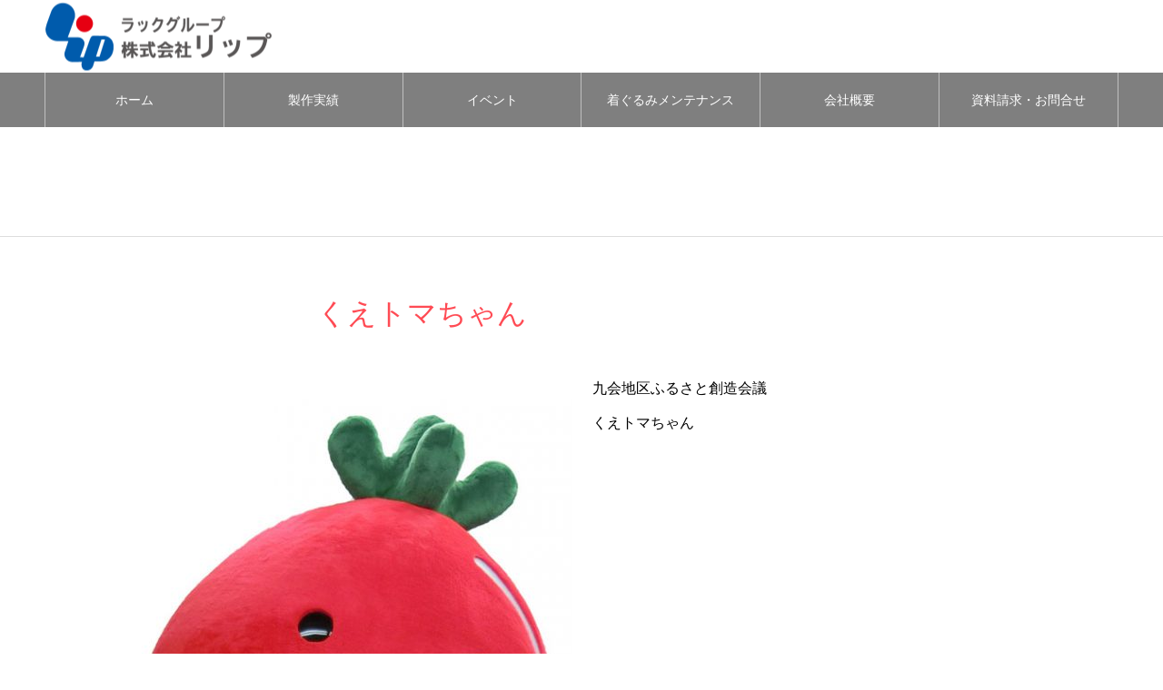

--- FILE ---
content_type: text/html; charset=UTF-8
request_url: https://lip-luck.co.jp/character/%E3%81%8F%E3%81%88%E3%83%88%E3%83%9E%E3%81%A1%E3%82%83%E3%82%93/
body_size: 55175
content:
<!DOCTYPE html>
<html class="pc" lang="ja">
<head>
<meta charset="UTF-8">
<!--[if IE]><meta http-equiv="X-UA-Compatible" content="IE=edge"><![endif]-->
<meta name="viewport" content="width=device-width">
<meta name="format-detection" content="telephone=no">
<meta name="description" content="着ぐるみ製作から着ぐるみイベント企画制作まで！着ぐるみキャラクターひとすじ40年の老舗です。">
<link rel="pingback" href="https://lip-luck.co.jp/lip-luck_new/xmlrpc.php">
	

<!-- FaceBook-->
<div id="fb-root"></div>
<script async defer crossorigin="anonymous" src="https://connect.facebook.net/ja_JP/sdk.js#xfbml=1&version=v12.0" nonce="GfEjPGFW"></script>

	
<link rel="shortcut icon" href="https://lip-luck.co.jp/lip-luck_new/wp-content/uploads/2019/12/lip_logo_02_300.png">
<title>くえトマちゃん | 株式会社リップ</title>
<meta name='robots' content='max-image-preview:large' />
<link rel='dns-prefetch' href='//www.google.com' />
<link rel='dns-prefetch' href='//www.googletagmanager.com' />
<link rel='dns-prefetch' href='//s.w.org' />
<link rel="alternate" type="application/rss+xml" title="株式会社リップ &raquo; フィード" href="https://lip-luck.co.jp/feed/" />
<link rel="alternate" type="application/rss+xml" title="株式会社リップ &raquo; コメントフィード" href="https://lip-luck.co.jp/comments/feed/" />
<link rel='stylesheet' id='style-css'  href='https://lip-luck.co.jp/lip-luck_new/wp-content/themes/noel_tcd072/style.css?ver=1.7.2' type='text/css' media='all' />
<link rel='stylesheet' id='wp-block-library-css'  href='https://lip-luck.co.jp/lip-luck_new/wp-includes/css/dist/block-library/style.min.css?ver=5.8.12' type='text/css' media='all' />
<link rel='stylesheet' id='liquid-block-speech-css'  href='https://lip-luck.co.jp/lip-luck_new/wp-content/plugins/liquid-speech-balloon/css/block.css?ver=5.8.12' type='text/css' media='all' />
<link rel='stylesheet' id='contact-form-7-css'  href='https://lip-luck.co.jp/lip-luck_new/wp-content/plugins/contact-form-7/includes/css/styles.css?ver=5.5.2' type='text/css' media='all' />
<script type='text/javascript' src='https://lip-luck.co.jp/lip-luck_new/wp-includes/js/jquery/jquery.min.js?ver=3.6.0' id='jquery-core-js'></script>
<script type='text/javascript' src='https://lip-luck.co.jp/lip-luck_new/wp-includes/js/jquery/jquery-migrate.min.js?ver=3.3.2' id='jquery-migrate-js'></script>

<!-- Site Kit によって追加された Google タグ（gtag.js）スニペット -->
<!-- Google アナリティクス スニペット (Site Kit が追加) -->
<script type='text/javascript' src='https://www.googletagmanager.com/gtag/js?id=GT-5R4Z5X4C' id='google_gtagjs-js' async></script>
<script type='text/javascript' id='google_gtagjs-js-after'>
window.dataLayer = window.dataLayer || [];function gtag(){dataLayer.push(arguments);}
gtag("set","linker",{"domains":["lip-luck.co.jp"]});
gtag("js", new Date());
gtag("set", "developer_id.dZTNiMT", true);
gtag("config", "GT-5R4Z5X4C");
 window._googlesitekit = window._googlesitekit || {}; window._googlesitekit.throttledEvents = []; window._googlesitekit.gtagEvent = (name, data) => { var key = JSON.stringify( { name, data } ); if ( !! window._googlesitekit.throttledEvents[ key ] ) { return; } window._googlesitekit.throttledEvents[ key ] = true; setTimeout( () => { delete window._googlesitekit.throttledEvents[ key ]; }, 5 ); gtag( "event", name, { ...data, event_source: "site-kit" } ); }; 
</script>
<link rel="https://api.w.org/" href="https://lip-luck.co.jp/wp-json/" /><link rel="canonical" href="https://lip-luck.co.jp/character/%e3%81%8f%e3%81%88%e3%83%88%e3%83%9e%e3%81%a1%e3%82%83%e3%82%93/" />
<link rel='shortlink' href='https://lip-luck.co.jp/?p=2953' />
<link rel="alternate" type="application/json+oembed" href="https://lip-luck.co.jp/wp-json/oembed/1.0/embed?url=https%3A%2F%2Flip-luck.co.jp%2Fcharacter%2F%25e3%2581%258f%25e3%2581%2588%25e3%2583%2588%25e3%2583%259e%25e3%2581%25a1%25e3%2582%2583%25e3%2582%2593%2F" />
<link rel="alternate" type="text/xml+oembed" href="https://lip-luck.co.jp/wp-json/oembed/1.0/embed?url=https%3A%2F%2Flip-luck.co.jp%2Fcharacter%2F%25e3%2581%258f%25e3%2581%2588%25e3%2583%2588%25e3%2583%259e%25e3%2581%25a1%25e3%2582%2583%25e3%2582%2593%2F&#038;format=xml" />
<meta name="generator" content="Site Kit by Google 1.171.0" /><style type="text/css">.liquid-speech-balloon-01 .liquid-speech-balloon-avatar { background-image: url("https://lip-luck.co.jp/lip-luck_new/wp-content/uploads/2020/04/manma512.jpg"); } .liquid-speech-balloon-02 .liquid-speech-balloon-avatar { background-image: url("https://lip-luck.co.jp/lip-luck_new/wp-content/uploads/2019/11/830_500.jpg"); } .liquid-speech-balloon-03 .liquid-speech-balloon-avatar { background-image: url("https://lip-luck.co.jp/lip-luck_new/wp-content/uploads/2019/11/stuff04.jpg"); } .liquid-speech-balloon-04 .liquid-speech-balloon-avatar { background-image: url("https://lip-luck.co.jp/lip-luck_new/wp-content/uploads/2019/11/stuff1.jpg"); } .liquid-speech-balloon-05 .liquid-speech-balloon-avatar { background-image: url("https://lip-luck.co.jp/lip-luck_new/wp-content/uploads/2020/09/test.png"); } .liquid-speech-balloon-06 .liquid-speech-balloon-avatar { background-image: url("https://lip-luck.co.jp/lip-luck_new/wp-content/uploads/2020/12/consultant.jpg"); } .liquid-speech-balloon-07 .liquid-speech-balloon-avatar { background-image: url("https://lip-luck.co.jp/lip-luck_new/wp-content/uploads/2019/11/stuff2.jpg"); } .liquid-speech-balloon-08 .liquid-speech-balloon-avatar { background-image: url("https://lip-luck.co.jp/lip-luck_new/wp-content/uploads/2020/12/consultant04.jpg"); } .liquid-speech-balloon-09 .liquid-speech-balloon-avatar { background-image: url("https://lip-luck.co.jp/lip-luck_new/wp-content/uploads/2020/12/consultant05.jpg"); } .liquid-speech-balloon-01 .liquid-speech-balloon-avatar::after { content: "まんま"; } .liquid-speech-balloon-02 .liquid-speech-balloon-avatar::after { content: "チャウニー"; } .liquid-speech-balloon-03 .liquid-speech-balloon-avatar::after { content: "ゆきなさん"; } .liquid-speech-balloon-04 .liquid-speech-balloon-avatar::after { content: "歩さん"; } </style>
<script type="text/javascript">
	window._se_plugin_version = '8.1.9';
</script>

<link rel="stylesheet" href="https://lip-luck.co.jp/lip-luck_new/wp-content/themes/noel_tcd072/css/design-plus.css?ver=1.7.2">
<link rel="stylesheet" href="https://lip-luck.co.jp/lip-luck_new/wp-content/themes/noel_tcd072/css/sns-botton.css?ver=1.7.2">
<link rel="stylesheet" media="screen and (max-width:1250px)" href="https://lip-luck.co.jp/lip-luck_new/wp-content/themes/noel_tcd072/css/responsive.css?ver=1.7.2">
<link rel="stylesheet" media="screen and (max-width:1250px)" href="https://lip-luck.co.jp/lip-luck_new/wp-content/themes/noel_tcd072/css/footer-bar.css?ver=1.7.2">

<script src="https://lip-luck.co.jp/lip-luck_new/wp-content/themes/noel_tcd072/js/jquery.easing.1.4.js?ver=1.7.2"></script>
<script src="https://lip-luck.co.jp/lip-luck_new/wp-content/themes/noel_tcd072/js/jscript.js?ver=1.7.2"></script>
<script src="https://lip-luck.co.jp/lip-luck_new/wp-content/themes/noel_tcd072/js/comment.js?ver=1.7.2"></script>


<link rel="stylesheet" href="https://lip-luck.co.jp/lip-luck_new/wp-content/themes/noel_tcd072/js/perfect-scrollbar.css?ver=1.7.2">
<script src="https://lip-luck.co.jp/lip-luck_new/wp-content/themes/noel_tcd072/js/perfect-scrollbar.min.js?ver=1.7.2"></script>

<script src="https://lip-luck.co.jp/lip-luck_new/wp-content/themes/noel_tcd072/js/jquery.cookie.js?ver=1.7.2"></script>

<script src="https://lip-luck.co.jp/lip-luck_new/wp-content/themes/noel_tcd072/js/header_fix.js?ver=1.7.2"></script>

<style type="text/css">

body, input, textarea { font-family: "Hiragino Sans", "ヒラギノ角ゴ ProN", "Hiragino Kaku Gothic ProN", "游ゴシック", YuGothic, "メイリオ", Meiryo, sans-serif; }

.rich_font, .p-vertical { font-family: "Times New Roman" , "游明朝" , "Yu Mincho" , "游明朝体" , "YuMincho" , "ヒラギノ明朝 Pro W3" , "Hiragino Mincho Pro" , "HiraMinProN-W3" , "HGS明朝E" , "ＭＳ Ｐ明朝" , "MS PMincho" , serif; font-weight:500; }

.rich_font_type1 { font-family: Arial, "Hiragino Kaku Gothic ProN", "ヒラギノ角ゴ ProN W3", "メイリオ", Meiryo, sans-serif; }
.rich_font_type2 { font-family: "Hiragino Sans", "ヒラギノ角ゴ ProN", "Hiragino Kaku Gothic ProN", "游ゴシック", YuGothic, "メイリオ", Meiryo, sans-serif; font-weight:500; }
.rich_font_type3 { font-family: "Times New Roman" , "游明朝" , "Yu Mincho" , "游明朝体" , "YuMincho" , "ヒラギノ明朝 Pro W3" , "Hiragino Mincho Pro" , "HiraMinProN-W3" , "HGS明朝E" , "ＭＳ Ｐ明朝" , "MS PMincho" , serif; font-weight:500; }

.post_content, #next_prev_post { font-family: "Hiragino Sans", "ヒラギノ角ゴ ProN", "Hiragino Kaku Gothic ProN", "游ゴシック", YuGothic, "メイリオ", Meiryo, sans-serif; }

.home #header_top { background:rgba(255,255,255,1); }
#header_top { background:rgba(255,255,255,1); }
#header_logo a { color:#000000; }
.pc #global_menu { background:rgba(0,0,0,0.5); }
.pc #global_menu > ul { border-left:1px solid rgba(255,255,255,0.5); }
.pc #global_menu > ul > li { border-right:1px solid rgba(255,255,255,0.5); }
.pc #global_menu > ul > li > a, .pc #global_menu ul ul li.menu-item-has-children > a:before { color:#ffffff; }
.pc #global_menu > ul > li > a:after { background:#dd3333; }
.pc #global_menu ul ul a { color:#ffffff; background:#dd3333; }
.pc #global_menu ul ul a:hover { background:#dd3333; }
.pc .header_fix #global_menu { background:rgba(0,0,0,0.5); }
.pc .header_fix #global_menu > ul { border-left:1px solid rgba(255,255,255,0.5); }
.pc .header_fix #global_menu > ul > li { border-right:1px solid rgba(255,255,255,0.5); }
.mobile #mobile_menu { background:#1e73be; }
.mobile #global_menu a { color:#ffffff !important; background:#1e73be; border-bottom:1px solid #ffffff; }
.mobile #global_menu li li a { background:#2386dd; }
.mobile #global_menu a:hover, #mobile_menu .close_button:hover, #mobile_menu #global_menu .child_menu_button:hover { color:#dd3333 !important; background:#4f4f4f; }
.megamenu_clinic_list1 { border-color:#dddddd; background:#ffffff; }
.megamenu_clinic_list1 a { background:#ffffff; }
.megamenu_clinic_list1 ol, .megamenu_clinic_list1 li { border-color:#dddddd; }
.megamenu_clinic_list1 .title { color:#ff4b54; }
.megamenu_clinic_list2 { border-color:#dddddd; background:#ffffff; }
.megamenu_clinic_list2 a { background:#ffffff; }
.megamenu_clinic_list2_inner, .megamenu_clinic_list2 ol, .megamenu_clinic_list2 li { border-color:#dddddd; }
.megamenu_clinic_list2 .headline, .megamenu_clinic_list2 .title { color:#ff4b54; }
.megamenu_clinic_list2 .link_button a { color:#FFFFFF; background:#222222; }
.megamenu_clinic_list2 .link_button a:hover { color:#FFFFFF; background:#f45963; }
.megamenu_campaign_list { background:#f4f4f5; }
.megamenu_campaign_list .post_list_area, .megamenu_campaign_list .menu_area a:hover, .megamenu_campaign_list .menu_area li.active a { background:#ffffff; }
.megamenu_campaign_list .menu_area a { background:#ff474f; }
.megamenu_campaign_list .menu_area a:hover, .megamenu_campaign_list .menu_area li.active a { color:#ff474f; }
.pc .header_fix #header_top { background:rgba(255,255,255,1); }
.header_fix #header_logo a { color:#000000 !important; }
#footer_info_content1 .button a { color:#FFFFFF; background:#1e73be; }
#footer_info_content1 .button a:hover { color:#FFFFFF; background:#dd3333; }
#footer_info_content2 .button a { color:#FFFFFF; background:#1e73be; }
#footer_info_content2 .button a:hover { color:#FFFFFF; background:#dd3333; }
#footer_banner .title { color:#f95660; font-size:20px; }
#footer_menu_area, #footer_menu_area a, #footer_menu .footer_headline a:before { color:#ffffff; }
#footer_menu_area .footer_headline a { color:#dd3333; }
#footer_menu_area a:hover, #footer_menu .footer_headline a:hover:before { color:#000000; }
#footer_bottom, #footer_bottom a { color:#FFFFFF; }
@media screen and (max-width:950px) {
  #footer_banner .title { font-size:16px; }
}
body.single #main_col { font-size:16px; }
#page_header_catch .catch { font-size:42px; color:#FFFFFF; }
#page_header_catch .desc { font-size:16px; color:#FFFFFF; }
#page_header_catch .title { font-size:32px; color:#FFFFFF; }
#archive_campaign_category_list li a { background:#f7f7f8; border-color:#dddddd; }
#archive_campaign_category_list li a:hover, #archive_campaign_category_list li.active a { color:#ffffff; background:#ff4b54; border-color:#ff4b54; }
#campaign_list .title { font-size:16px; }
#category_campaign_headline { font-size:26px; color:#000000; background:#f7f7f8; border-color:#ff4b54; }
#campaign_list2 .title { font-size:20px; color:#ff4b54; }
#side_campaign_category_list .headline { font-size:22px; color:#ffffff; background:#ff4f58; }
#side_campaign_category_list.type1 a { background:#f7f7f8; }
#side_campaign_category_list.type1 li:nth-child(even) a { background:#f1f1f1; }
#side_campaign_category_list.type2 a { border-color:#dddddd; }
@media screen and (max-width:950px) {
  body.single #main_col { font-size:13px; }
  #page_header_catch .catch { font-size:22px; }
  #page_header_catch .desc { font-size:14px; }
  #page_header_catch .title { font-size:20px; }
  #campaign_list .title { font-size:14px; }
  #category_campaign_headline { font-size:18px; }
  #campaign_list2 .title { font-size:16px; }
  #side_campaign_category_list .headline { font-size:16px; }
}
#campaign_header_image .title { font-size:26px; }
.cf_catch .catch { font-size:32px; }.cf_data_list .headline { font-size:20px; }.cf_data_list li:before { border:1px solid #ff4b53; color:#ff4b53; }.cf_content_list .headline { font-size:20px; }.cf_price_list .headline { font-size:20px; }@media screen and (max-width:950px) {
  #campaign_header_image .title { font-size:16px; }
  .cf_catch .catch { font-size:21px; }  .cf_data_list .headline { font-size:16px; }  .cf_content_list .headline { font-size:16px; }  .cf_price_list .headline { font-size:16px; }}

.author_profile a.avatar img, .animate_image img, .animate_background .image {
  width:100%; height:auto;
  -webkit-transition: transform  0.75s ease;
  transition: transform  0.75s ease;
}
.author_profile a.avatar:hover img, .animate_image:hover img, .animate_background:hover .image, #index_staff_slider a:hover img {
  -webkit-transform: scale(1.1);
  transform: scale(1.1);
}




a { color:#000; }

#bread_crumb li.last span, #comment_headline, .tcd_category_list a:hover, .tcd_category_list .child_menu_button:hover, .side_headline, #faq_category li a:hover, #faq_category li.active a, #archive_service .bottom_area .sub_category li a:hover,
  #side_service_category_list a:hover, #side_service_category_list li.active > a, #side_faq_category_list a:hover, #side_faq_category_list li.active a, #side_staff_list a:hover, #side_staff_list li.active a, .cf_data_list li a:hover,
    #side_campaign_category_list a:hover, #side_campaign_category_list li.active a, #side_clinic_list a:hover, #side_clinic_list li.active a
{ color: #3f3f3f; }

#page_header .tab, #return_top a, #comment_tab li a:hover, #comment_tab li.active a, #comment_header #comment_closed p, #submit_comment:hover, #cancel_comment_reply a:hover, #p_readmore .button:hover,
  #wp-calendar td a:hover, #post_pagination p, #post_pagination a:hover, .page_navi span.current, .page_navi a:hover, .c-pw__btn:hover
{ background-color: #3f3f3f; }

#guest_info input:focus, #comment_textarea textarea:focus, .c-pw__box-input:focus
{ border-color: #3f3f3f; }

#comment_tab li.active a:after, #comment_header #comment_closed p:after
{ border-color:#3f3f3f transparent transparent transparent; }


#header_logo a:hover, #footer a:hover, .cardlink_title a:hover, #menu_button:hover:before, #header_logo a:hover, #related_post .item a:hover, .comment a:hover, .comment_form_wrapper a:hover, #next_prev_post a:hover,
  #bread_crumb a:hover, #bread_crumb li.home a:hover:after, .author_profile a:hover, .author_profile .author_link li a:hover:before, #post_meta_bottom a:hover, #next_prev_post a:hover:before,
    #recent_news a.link:hover, #recent_news .link:hover:after, #recent_news li a:hover .title, #searchform .submit_button:hover:before, .styled_post_list1 a:hover .title_area, .styled_post_list1 a:hover .date, .p-dropdown__title:hover:after, .p-dropdown__list li a:hover
{ color: #1e73be; }
.post_content a { color: #1e73be; }
.post_content a:hover { color:#888888; }
#return_top a:hover { background-color: #dd3333; }
.frost_bg:before { background:rgba(30,115,190,0); }
.blur_image img { filter:blur(0px); }
.campaign_cat_id14 { background:#000000; }
.campaign_cat_id14:hover { background:#444444; }
#site_wrap { display:none; }
#site_loader_overlay {
  background:#ffffff;
  opacity: 1;
  position: fixed;
  top: 0px;
  left: 0px;
  width: 100%;
  height: 100%;
  width: 100vw;
  height: 100vh;
  z-index: 99999;
}
#site_loader_animation {
  width: 44px;
  height: 44px;
  position: fixed;
  top: 0;
  left: 0;
	right: 0;
	bottom: 0;
	margin: auto;
}
#site_loader_animation:before {
  position: absolute;
  bottom: 0;
  left: 0;
  display: block;
  width: 12px;
  height: 12px;
  content: '';
  box-shadow: 20px 0 0 rgba(34,101,216, 1), 40px 0 0 rgba(34,101,216, 1), 0 -20px 0 rgba(34,101,216, 1), 20px -20px 0 rgba(34,101,216, 1), 40px -20px 0 rgba(34,101,216, 1), 0 -40px rgba(34,101,216, 1), 20px -40px rgba(34,101,216, 1), 40px -40px rgba(221,51,51, 0);
  animation: loading-square-loader 5.4s linear forwards infinite;
}
#site_loader_animation:after {
  position: absolute;
  bottom: 10px;
  left: 0;
  display: block;
  width: 12px;
  height: 12px;
  background-color: rgba(221,51,51, 1);
  opacity: 0;
  content: '';
  animation: loading-square-base 5.4s linear forwards infinite;
}
@-webkit-keyframes loading-square-base {
  0% { bottom: 10px; opacity: 0; }
  5%, 50% { bottom: 0; opacity: 1; }
  55%, 100% { bottom: -10px; opacity: 0; }
}
@keyframes loading-square-base {
  0% { bottom: 10px; opacity: 0; }
  5%, 50% { bottom: 0; opacity: 1; }
  55%, 100% { bottom: -10px; opacity: 0; }
}
@-webkit-keyframes loading-square-loader {
  0% { box-shadow: 20px -10px rgba(34,101,216, 0), 40px 0 rgba(34,101,216, 0), 0 -20px rgba(34,101,216, 0), 20px -20px rgba(34,101,216, 0), 40px -20px rgba(34,101,216, 0), 0 -40px rgba(34,101,216, 0), 20px -40px rgba(34,101,216, 0), 40px -40px rgba(242, 205, 123, 0); }
  5% { box-shadow: 20px -10px rgba(34,101,216, 0), 40px 0 rgba(34,101,216, 0), 0 -20px rgba(34,101,216, 0), 20px -20px rgba(34,101,216, 0), 40px -20px rgba(34,101,216, 0), 0 -40px rgba(34,101,216, 0), 20px -40px rgba(34,101,216, 0), 40px -40px rgba(242, 205, 123, 0); }
  10% { box-shadow: 20px 0 rgba(34,101,216, 1), 40px -10px rgba(34,101,216, 0), 0 -20px rgba(34,101,216, 0), 20px -20px rgba(34,101,216, 0), 40px -20px rgba(34,101,216, 0), 0 -40px rgba(34,101,216, 0), 20px -40px rgba(34,101,216, 0), 40px -40px rgba(242, 205, 123, 0); }
  15% { box-shadow: 20px 0 rgba(34,101,216, 1), 40px 0 rgba(34,101,216, 1), 0 -30px rgba(34,101,216, 0), 20px -20px rgba(34,101,216, 0), 40px -20px rgba(34,101,216, 0), 0 -40px rgba(34,101,216, 0), 20px -40px rgba(34,101,216, 0), 40px -40px rgba(242, 205, 123, 0); }
  20% { box-shadow: 20px 0 rgba(34,101,216, 1), 40px 0 rgba(34,101,216, 1), 0 -20px rgba(34,101,216, 1), 20px -30px rgba(34,101,216, 0), 40px -20px rgba(34,101,216, 0), 0 -40px rgba(34,101,216, 0), 20px -40px rgba(34,101,216, 0), 40px -40px rgba(242, 205, 123, 0); }
  25% { box-shadow: 20px 0 rgba(34,101,216, 1), 40px 0 rgba(34,101,216, 1), 0 -20px rgba(34,101,216, 1), 20px -20px rgba(34,101,216, 1), 40px -30px rgba(34,101,216, 0), 0 -40px rgba(34,101,216, 0), 20px -40px rgba(34,101,216, 0), 40px -40px rgba(242, 205, 123, 0); }
  30% { box-shadow: 20px 0 rgba(34,101,216, 1), 40px 0 rgba(34,101,216, 1), 0 -20px rgba(34,101,216, 1), 20px -20px rgba(34,101,216, 1), 40px -20px rgba(34,101,216, 1), 0 -50px rgba(34,101,216, 0), 20px -40px rgba(34,101,216, 0), 40px -40px rgba(242, 205, 123, 0); }
  35% { box-shadow: 20px 0 rgba(34,101,216, 1), 40px 0 rgba(34,101,216, 1), 0 -20px rgba(34,101,216, 1), 20px -20px rgba(34,101,216, 1), 40px -20px rgba(34,101,216, 1), 0 -40px rgba(34,101,216, 1), 20px -50px rgba(34,101,216, 0), 40px -40px rgba(242, 205, 123, 0); }
  40% { box-shadow: 20px 0 rgba(34,101,216, 1), 40px 0 rgba(34,101,216, 1), 0 -20px rgba(34,101,216, 1), 20px -20px rgba(34,101,216, 1), 40px -20px rgba(34,101,216, 1), 0 -40px rgba(34,101,216, 1), 20px -40px rgba(34,101,216, 1), 40px -50px rgba(242, 205, 123, 0); }
  45%, 55% { box-shadow: 20px 0 rgba(34,101,216, 1), 40px 0 rgba(34,101,216, 1), 0 -20px rgba(34,101,216, 1), 20px -20px rgba(34,101,216, 1), 40px -20px rgba(34,101,216, 1), 0 -40px rgba(34,101,216, 1), 20px -40px rgba(34,101,216, 1), 40px -40px rgba(221,51,51, 1); }
  60% { box-shadow: 20px 10px rgba(34,101,216, 0), 40px 0 rgba(34,101,216, 1), 0 -20px rgba(34,101,216, 1), 20px -20px rgba(34,101,216, 1), 40px -20px rgba(34,101,216, 1), 0 -40px rgba(34,101,216, 1), 20px -40px rgba(34,101,216, 1), 40px -40px rgba(221,51,51, 1); }
  65% { box-shadow: 20px 10px rgba(34,101,216, 0), 40px 10px rgba(34,101,216, 0), 0 -20px rgba(34,101,216, 1), 20px -20px rgba(34,101,216, 1), 40px -20px rgba(34,101,216, 1), 0 -40px rgba(34,101,216, 1), 20px -40px rgba(34,101,216, 1), 40px -40px rgba(221,51,51, 1); }
  70% { box-shadow: 20px 10px rgba(34,101,216, 0), 40px 10px rgba(34,101,216, 0), 0 -10px rgba(34,101,216, 0), 20px -20px rgba(34,101,216, 1), 40px -20px rgba(34,101,216, 1), 0 -40px rgba(34,101,216, 1), 20px -40px rgba(34,101,216, 1), 40px -40px rgba(221,51,51, 1); }
  75% { box-shadow: 20px 10px rgba(34,101,216, 0), 40px 10px rgba(34,101,216, 0), 0 -10px rgba(34,101,216, 0), 20px -10px rgba(34,101,216, 0), 40px -20px rgba(34,101,216, 1), 0 -40px rgba(34,101,216, 1), 20px -40px rgba(34,101,216, 1), 40px -40px rgba(221,51,51, 1); }
  80% { box-shadow: 20px 10px rgba(34,101,216, 0), 40px 10px rgba(34,101,216, 0), 0 -10px rgba(34,101,216, 0), 20px -10px rgba(34,101,216, 0), 40px -10px rgba(34,101,216, 0), 0 -40px rgba(34,101,216, 1), 20px -40px rgba(34,101,216, 1), 40px -40px rgba(221,51,51, 1); }
  85% { box-shadow: 20px 10px rgba(34,101,216, 0), 40px 10px rgba(34,101,216, 0), 0 -10px rgba(34,101,216, 0), 20px -10px rgba(34,101,216, 0), 40px -10px rgba(34,101,216, 0), 0 -30px rgba(34,101,216, 0), 20px -40px rgba(34,101,216, 1), 40px -40px rgba(221,51,51, 1); }
  90% { box-shadow: 20px 10px rgba(34,101,216, 0), 40px 10px rgba(34,101,216, 0), 0 -10px rgba(34,101,216, 0), 20px -10px rgba(34,101,216, 0), 40px -10px rgba(34,101,216, 0), 0 -30px rgba(34,101,216, 0), 20px -30px rgba(34,101,216, 0), 40px -40px rgba(221,51,51, 1); }
  95%, 100% { box-shadow: 20px 10px rgba(34,101,216, 0), 40px 10px rgba(34,101,216, 0), 0 -10px rgba(34,101,216, 0), 20px -10px rgba(34,101,216, 0), 40px -10px rgba(34,101,216, 0), 0 -30px rgba(34,101,216, 0), 20px -30px rgba(34,101,216, 0), 40px -30px rgba(221,51,51, 0); }
}
@keyframes loading-square-loader {
  0% { box-shadow: 20px -10px rgba(34,101,216, 0), 40px 0 rgba(34,101,216, 0), 0 -20px rgba(34,101,216, 0), 20px -20px rgba(34,101,216, 0), 40px -20px rgba(34,101,216, 0), 0 -40px rgba(34,101,216, 0), 20px -40px rgba(34,101,216, 0), 40px -40px rgba(242, 205, 123, 0); }
  5% { box-shadow: 20px -10px rgba(34,101,216, 0), 40px 0 rgba(34,101,216, 0), 0 -20px rgba(34,101,216, 0), 20px -20px rgba(34,101,216, 0), 40px -20px rgba(34,101,216, 0), 0 -40px rgba(34,101,216, 0), 20px -40px rgba(34,101,216, 0), 40px -40px rgba(242, 205, 123, 0); }
  10% { box-shadow: 20px 0 rgba(34,101,216, 1), 40px -10px rgba(34,101,216, 0), 0 -20px rgba(34,101,216, 0), 20px -20px rgba(34,101,216, 0), 40px -20px rgba(34,101,216, 0), 0 -40px rgba(34,101,216, 0), 20px -40px rgba(34,101,216, 0), 40px -40px rgba(242, 205, 123, 0); }
  15% { box-shadow: 20px 0 rgba(34,101,216, 1), 40px 0 rgba(34,101,216, 1), 0 -30px rgba(34,101,216, 0), 20px -20px rgba(34,101,216, 0), 40px -20px rgba(34,101,216, 0), 0 -40px rgba(34,101,216, 0), 20px -40px rgba(34,101,216, 0), 40px -40px rgba(242, 205, 123, 0); }
  20% { box-shadow: 20px 0 rgba(34,101,216, 1), 40px 0 rgba(34,101,216, 1), 0 -20px rgba(34,101,216, 1), 20px -30px rgba(34,101,216, 0), 40px -20px rgba(34,101,216, 0), 0 -40px rgba(34,101,216, 0), 20px -40px rgba(34,101,216, 0), 40px -40px rgba(242, 205, 123, 0); }
  25% { box-shadow: 20px 0 rgba(34,101,216, 1), 40px 0 rgba(34,101,216, 1), 0 -20px rgba(34,101,216, 1), 20px -20px rgba(34,101,216, 1), 40px -30px rgba(34,101,216, 0), 0 -40px rgba(34,101,216, 0), 20px -40px rgba(34,101,216, 0), 40px -40px rgba(242, 205, 123, 0); }
  30% { box-shadow: 20px 0 rgba(34,101,216, 1), 40px 0 rgba(34,101,216, 1), 0 -20px rgba(34,101,216, 1), 20px -20px rgba(34,101,216, 1), 40px -20px rgba(34,101,216, 1), 0 -50px rgba(34,101,216, 0), 20px -40px rgba(34,101,216, 0), 40px -40px rgba(242, 205, 123, 0); }
  35% { box-shadow: 20px 0 rgba(34,101,216, 1), 40px 0 rgba(34,101,216, 1), 0 -20px rgba(34,101,216, 1), 20px -20px rgba(34,101,216, 1), 40px -20px rgba(34,101,216, 1), 0 -40px rgba(34,101,216, 1), 20px -50px rgba(34,101,216, 0), 40px -40px rgba(242, 205, 123, 0); }
  40% { box-shadow: 20px 0 rgba(34,101,216, 1), 40px 0 rgba(34,101,216, 1), 0 -20px rgba(34,101,216, 1), 20px -20px rgba(34,101,216, 1), 40px -20px rgba(34,101,216, 1), 0 -40px rgba(34,101,216, 1), 20px -40px rgba(34,101,216, 1), 40px -50px rgba(242, 205, 123, 0); }
  45%, 55% { box-shadow: 20px 0 rgba(34,101,216, 1), 40px 0 rgba(34,101,216, 1), 0 -20px rgba(34,101,216, 1), 20px -20px rgba(34,101,216, 1), 40px -20px rgba(34,101,216, 1), 0 -40px rgba(34,101,216, 1), 20px -40px rgba(34,101,216, 1), 40px -40px rgba(221,51,51, 1); }
  60% { box-shadow: 20px 10px rgba(34,101,216, 0), 40px 0 rgba(34,101,216, 1), 0 -20px rgba(34,101,216, 1), 20px -20px rgba(34,101,216, 1), 40px -20px rgba(34,101,216, 1), 0 -40px rgba(34,101,216, 1), 20px -40px rgba(34,101,216, 1), 40px -40px rgba(221,51,51, 1); }
  65% { box-shadow: 20px 10px rgba(34,101,216, 0), 40px 10px rgba(34,101,216, 0), 0 -20px rgba(34,101,216, 1), 20px -20px rgba(34,101,216, 1), 40px -20px rgba(34,101,216, 1), 0 -40px rgba(34,101,216, 1), 20px -40px rgba(34,101,216, 1), 40px -40px rgba(221,51,51, 1); }
  70% { box-shadow: 20px 10px rgba(34,101,216, 0), 40px 10px rgba(34,101,216, 0), 0 -10px rgba(34,101,216, 0), 20px -20px rgba(34,101,216, 1), 40px -20px rgba(34,101,216, 1), 0 -40px rgba(34,101,216, 1), 20px -40px rgba(34,101,216, 1), 40px -40px rgba(221,51,51, 1); }
  75% { box-shadow: 20px 10px rgba(34,101,216, 0), 40px 10px rgba(34,101,216, 0), 0 -10px rgba(34,101,216, 0), 20px -10px rgba(34,101,216, 0), 40px -20px rgba(34,101,216, 1), 0 -40px rgba(34,101,216, 1), 20px -40px rgba(34,101,216, 1), 40px -40px rgba(221,51,51, 1); }
  80% { box-shadow: 20px 10px rgba(34,101,216, 0), 40px 10px rgba(34,101,216, 0), 0 -10px rgba(34,101,216, 0), 20px -10px rgba(34,101,216, 0), 40px -10px rgba(34,101,216, 0), 0 -40px rgba(34,101,216, 1), 20px -40px rgba(34,101,216, 1), 40px -40px rgba(221,51,51, 1); }
  85% { box-shadow: 20px 10px rgba(34,101,216, 0), 40px 10px rgba(34,101,216, 0), 0 -10px rgba(34,101,216, 0), 20px -10px rgba(34,101,216, 0), 40px -10px rgba(34,101,216, 0), 0 -30px rgba(34,101,216, 0), 20px -40px rgba(34,101,216, 1), 40px -40px rgba(221,51,51, 1); }
  90% { box-shadow: 20px 10px rgba(34,101,216, 0), 40px 10px rgba(34,101,216, 0), 0 -10px rgba(34,101,216, 0), 20px -10px rgba(34,101,216, 0), 40px -10px rgba(34,101,216, 0), 0 -30px rgba(34,101,216, 0), 20px -30px rgba(34,101,216, 0), 40px -40px rgba(221,51,51, 1); }
  95%, 100% { box-shadow: 20px 10px rgba(34,101,216, 0), 40px 10px rgba(34,101,216, 0), 0 -10px rgba(34,101,216, 0), 20px -10px rgba(34,101,216, 0), 40px -10px rgba(34,101,216, 0), 0 -30px rgba(34,101,216, 0), 20px -30px rgba(34,101,216, 0), 40px -30px rgba(221,51,51, 0); }
}
@media only screen and (max-width: 767px) {
	@-webkit-keyframes loading-square-loader { 
	0% { box-shadow: 10px -5px rgba(34,101,216, 0), 20px 0 rgba(34,101,216, 0), 0 -10px rgba(34,101,216, 0), 10px -10px rgba(34,101,216, 0), 20px -10px rgba(34,101,216, 0), 0 -20px rgba(34,101,216, 0), 10px -20px rgba(34,101,216, 0), 20px -20px rgba(242, 205, 123, 0); }
  5% { box-shadow: 10px -5px rgba(34,101,216, 0), 20px 0 rgba(34,101,216, 0), 0 -10px rgba(34,101,216, 0), 10px -10px rgba(34,101,216, 0), 20px -10px rgba(34,101,216, 0), 0 -20px rgba(34,101,216, 0), 10px -20px rgba(34,101,216, 0), 20px -20px rgba(242, 205, 123, 0); }
  10% { box-shadow: 10px 0 rgba(34,101,216, 1), 20px -5px rgba(34,101,216, 0), 0 -10px rgba(34,101,216, 0), 10px -10px rgba(34,101,216, 0), 20px -10px rgba(34,101,216, 0), 0 -20px rgba(34,101,216, 0), 10px -20px rgba(34,101,216, 0), 20px -20px rgba(242, 205, 123, 0); }
  15% { box-shadow: 10px 0 rgba(34,101,216, 1), 20px 0 rgba(34,101,216, 1), 0 -15px rgba(34,101,216, 0), 10px -10px rgba(34,101,216, 0), 20px -10px rgba(34,101,216, 0), 0 -20px rgba(34,101,216, 0), 10px -20px rgba(34,101,216, 0), 20px -20px rgba(242, 205, 123, 0); }
  20% { box-shadow: 10px 0 rgba(34,101,216, 1), 20px 0 rgba(34,101,216, 1), 0 -10px rgba(34,101,216, 1), 10px -15px rgba(34,101,216, 0), 20px -10px rgba(34,101,216, 0), 0 -20px rgba(34,101,216, 0), 10px -20px rgba(34,101,216, 0), 20px -20px rgba(242, 205, 123, 0); }
  25% { box-shadow: 10px 0 rgba(34,101,216, 1), 20px 0 rgba(34,101,216, 1), 0 -10px rgba(34,101,216, 1), 10px -10px rgba(34,101,216, 1), 20px -15px rgba(34,101,216, 0), 0 -20px rgba(34,101,216, 0), 10px -20px rgba(34,101,216, 0), 20px -20px rgba(242, 205, 123, 0); }
  30% { box-shadow: 10px 0 rgba(34,101,216, 1), 20px 0 rgba(34,101,216, 1), 0 -10px rgba(34,101,216, 1), 10px -10px rgba(34,101,216, 1), 20px -10px rgba(34,101,216, 1), 0 -50px rgba(34,101,216, 0), 10px -20px rgba(34,101,216, 0), 20px -20px rgba(242, 205, 123, 0); }
  35% { box-shadow: 10px 0 rgba(34,101,216, 1), 20px 0 rgba(34,101,216, 1), 0 -10px rgba(34,101,216, 1), 10px -10px rgba(34,101,216, 1), 20px -10px rgba(34,101,216, 1), 0 -20px rgba(34,101,216, 1), 10px -50px rgba(34,101,216, 0), 20px -20px rgba(242, 205, 123, 0); }
  40% { box-shadow: 10px 0 rgba(34,101,216, 1), 20px 0 rgba(34,101,216, 1), 0 -10px rgba(34,101,216, 1), 10px -10px rgba(34,101,216, 1), 20px -10px rgba(34,101,216, 1), 0 -20px rgba(34,101,216, 1), 10px -20px rgba(34,101,216, 1), 20px -50px rgba(242, 205, 123, 0); }
  45%, 55% { box-shadow: 10px 0 rgba(34,101,216, 1), 20px 0 rgba(34,101,216, 1), 0 -10px rgba(34,101,216, 1), 10px -10px rgba(34,101,216, 1), 20px -10px rgba(34,101,216, 1), 0 -20px rgba(34,101,216, 1), 10px -20px rgba(34,101,216, 1), 20px -20px rgba(221,51,51, 1); }
  60% { box-shadow: 10px 5px rgba(34,101,216, 0), 20px 0 rgba(34,101,216, 1), 0 -10px rgba(34,101,216, 1), 10px -10px rgba(34,101,216, 1), 20px -10px rgba(34,101,216, 1), 0 -20px rgba(34,101,216, 1), 10px -20px rgba(34,101,216, 1), 20px -20px rgba(221,51,51, 1); }
  65% { box-shadow: 10px 5px rgba(34,101,216, 0), 20px 5px rgba(34,101,216, 0), 0 -10px rgba(34,101,216, 1), 10px -10px rgba(34,101,216, 1), 20px -10px rgba(34,101,216, 1), 0 -20px rgba(34,101,216, 1), 10px -20px rgba(34,101,216, 1), 20px -20px rgba(221,51,51, 1); }
  70% { box-shadow: 10px 5px rgba(34,101,216, 0), 20px 5px rgba(34,101,216, 0), 0 -5px rgba(34,101,216, 0), 10px -10px rgba(34,101,216, 1), 20px -10px rgba(34,101,216, 1), 0 -20px rgba(34,101,216, 1), 10px -20px rgba(34,101,216, 1), 20px -20px rgba(221,51,51, 1); }
  75% { box-shadow: 10px 5px rgba(34,101,216, 0), 20px 5px rgba(34,101,216, 0), 0 -5px rgba(34,101,216, 0), 10px -5px rgba(34,101,216, 0), 20px -10px rgba(34,101,216, 1), 0 -20px rgba(34,101,216, 1), 10px -20px rgba(34,101,216, 1), 20px -20px rgba(221,51,51, 1); }
  80% { box-shadow: 10px 5px rgba(34,101,216, 0), 20px 5px rgba(34,101,216, 0), 0 -5px rgba(34,101,216, 0), 10px -5px rgba(34,101,216, 0), 20px -5px rgba(34,101,216, 0), 0 -20px rgba(34,101,216, 1), 10px -20px rgba(34,101,216, 1), 20px -20px rgba(221,51,51, 1); }
  85% { box-shadow: 10px 5px rgba(34,101,216, 0), 20px 5px rgba(34,101,216, 0), 0 -5px rgba(34,101,216, 0), 10px -5px rgba(34,101,216, 0), 20px -5px rgba(34,101,216, 0), 0 -15px rgba(34,101,216, 0), 10px -20px rgba(34,101,216, 1), 20px -20px rgba(221,51,51, 1); }
  90% { box-shadow: 10px 5px rgba(34,101,216, 0), 20px 5px rgba(34,101,216, 0), 0 -5px rgba(34,101,216, 0), 10px -5px rgba(34,101,216, 0), 20px -5px rgba(34,101,216, 0), 0 -15px rgba(34,101,216, 0), 10px -15px rgba(34,101,216, 0), 20px -20px rgba(221,51,51, 1); }
  95%, 100% { box-shadow: 10px 5px rgba(34,101,216, 0), 20px 5px rgba(34,101,216, 0), 0 -5px rgba(34,101,216, 0), 10px -5px rgba(34,101,216, 0), 20px -5px rgba(34,101,216, 0), 0 -15px rgba(34,101,216, 0), 10px -15px rgba(34,101,216, 0), 20px -15px rgba(221,51,51, 0); }
}
@keyframes loading-square-loader {
  0% { box-shadow: 10px -5px rgba(34,101,216, 0), 20px 0 rgba(34,101,216, 0), 0 -10px rgba(34,101,216, 0), 10px -10px rgba(34,101,216, 0), 20px -10px rgba(34,101,216, 0), 0 -20px rgba(34,101,216, 0), 10px -20px rgba(34,101,216, 0), 20px -20px rgba(242, 205, 123, 0); }
  5% { box-shadow: 10px -5px rgba(34,101,216, 0), 20px 0 rgba(34,101,216, 0), 0 -10px rgba(34,101,216, 0), 10px -10px rgba(34,101,216, 0), 20px -10px rgba(34,101,216, 0), 0 -20px rgba(34,101,216, 0), 10px -20px rgba(34,101,216, 0), 20px -20px rgba(242, 205, 123, 0); }
  10% { box-shadow: 10px 0 rgba(34,101,216, 1), 20px -5px rgba(34,101,216, 0), 0 -10px rgba(34,101,216, 0), 10px -10px rgba(34,101,216, 0), 20px -10px rgba(34,101,216, 0), 0 -20px rgba(34,101,216, 0), 10px -20px rgba(34,101,216, 0), 20px -20px rgba(242, 205, 123, 0); }
  15% { box-shadow: 10px 0 rgba(34,101,216, 1), 20px 0 rgba(34,101,216, 1), 0 -15px rgba(34,101,216, 0), 10px -10px rgba(34,101,216, 0), 20px -10px rgba(34,101,216, 0), 0 -20px rgba(34,101,216, 0), 10px -20px rgba(34,101,216, 0), 20px -20px rgba(242, 205, 123, 0); }
  20% { box-shadow: 10px 0 rgba(34,101,216, 1), 20px 0 rgba(34,101,216, 1), 0 -10px rgba(34,101,216, 1), 10px -15px rgba(34,101,216, 0), 20px -10px rgba(34,101,216, 0), 0 -20px rgba(34,101,216, 0), 10px -20px rgba(34,101,216, 0), 20px -20px rgba(242, 205, 123, 0); }
  25% { box-shadow: 10px 0 rgba(34,101,216, 1), 20px 0 rgba(34,101,216, 1), 0 -10px rgba(34,101,216, 1), 10px -10px rgba(34,101,216, 1), 20px -15px rgba(34,101,216, 0), 0 -20px rgba(34,101,216, 0), 10px -20px rgba(34,101,216, 0), 20px -20px rgba(242, 205, 123, 0); }
  30% { box-shadow: 10px 0 rgba(34,101,216, 1), 20px 0 rgba(34,101,216, 1), 0 -10px rgba(34,101,216, 1), 10px -10px rgba(34,101,216, 1), 20px -10px rgba(34,101,216, 1), 0 -50px rgba(34,101,216, 0), 10px -20px rgba(34,101,216, 0), 20px -20px rgba(242, 205, 123, 0); }
  35% { box-shadow: 10px 0 rgba(34,101,216, 1), 20px 0 rgba(34,101,216, 1), 0 -10px rgba(34,101,216, 1), 10px -10px rgba(34,101,216, 1), 20px -10px rgba(34,101,216, 1), 0 -20px rgba(34,101,216, 1), 10px -50px rgba(34,101,216, 0), 20px -20px rgba(242, 205, 123, 0); }
  40% { box-shadow: 10px 0 rgba(34,101,216, 1), 20px 0 rgba(34,101,216, 1), 0 -10px rgba(34,101,216, 1), 10px -10px rgba(34,101,216, 1), 20px -10px rgba(34,101,216, 1), 0 -20px rgba(34,101,216, 1), 10px -20px rgba(34,101,216, 1), 20px -50px rgba(242, 205, 123, 0); }
  45%, 55% { box-shadow: 10px 0 rgba(34,101,216, 1), 20px 0 rgba(34,101,216, 1), 0 -10px rgba(34,101,216, 1), 10px -10px rgba(34,101,216, 1), 20px -10px rgba(34,101,216, 1), 0 -20px rgba(34,101,216, 1), 10px -20px rgba(34,101,216, 1), 20px -20px rgba(221,51,51, 1); }
  60% { box-shadow: 10px 5px rgba(34,101,216, 0), 20px 0 rgba(34,101,216, 1), 0 -10px rgba(34,101,216, 1), 10px -10px rgba(34,101,216, 1), 20px -10px rgba(34,101,216, 1), 0 -20px rgba(34,101,216, 1), 10px -20px rgba(34,101,216, 1), 20px -20px rgba(221,51,51, 1); }
  65% { box-shadow: 10px 5px rgba(34,101,216, 0), 20px 5px rgba(34,101,216, 0), 0 -10px rgba(34,101,216, 1), 10px -10px rgba(34,101,216, 1), 20px -10px rgba(34,101,216, 1), 0 -20px rgba(34,101,216, 1), 10px -20px rgba(34,101,216, 1), 20px -20px rgba(221,51,51, 1); }
  70% { box-shadow: 10px 5px rgba(34,101,216, 0), 20px 5px rgba(34,101,216, 0), 0 -5px rgba(34,101,216, 0), 10px -10px rgba(34,101,216, 1), 20px -10px rgba(34,101,216, 1), 0 -20px rgba(34,101,216, 1), 10px -20px rgba(34,101,216, 1), 20px -20px rgba(221,51,51, 1); }
  75% { box-shadow: 10px 5px rgba(34,101,216, 0), 20px 5px rgba(34,101,216, 0), 0 -5px rgba(34,101,216, 0), 10px -5px rgba(34,101,216, 0), 20px -10px rgba(34,101,216, 1), 0 -20px rgba(34,101,216, 1), 10px -20px rgba(34,101,216, 1), 20px -20px rgba(221,51,51, 1); }
  80% { box-shadow: 10px 5px rgba(34,101,216, 0), 20px 5px rgba(34,101,216, 0), 0 -5px rgba(34,101,216, 0), 10px -5px rgba(34,101,216, 0), 20px -5px rgba(34,101,216, 0), 0 -20px rgba(34,101,216, 1), 10px -20px rgba(34,101,216, 1), 20px -20px rgba(221,51,51, 1); }
  85% { box-shadow: 10px 5px rgba(34,101,216, 0), 20px 5px rgba(34,101,216, 0), 0 -5px rgba(34,101,216, 0), 10px -5px rgba(34,101,216, 0), 20px -5px rgba(34,101,216, 0), 0 -15px rgba(34,101,216, 0), 10px -20px rgba(34,101,216, 1), 20px -20px rgba(221,51,51, 1); }
  90% { box-shadow: 10px 5px rgba(34,101,216, 0), 20px 5px rgba(34,101,216, 0), 0 -5px rgba(34,101,216, 0), 10px -5px rgba(34,101,216, 0), 20px -5px rgba(34,101,216, 0), 0 -15px rgba(34,101,216, 0), 10px -15px rgba(34,101,216, 0), 20px -20px rgba(221,51,51, 1); }
  95%, 100% { box-shadow: 10px 5px rgba(34,101,216, 0), 20px 5px rgba(34,101,216, 0), 0 -5px rgba(34,101,216, 0), 10px -5px rgba(34,101,216, 0), 20px -5px rgba(34,101,216, 0), 0 -15px rgba(34,101,216, 0), 10px -15px rgba(34,101,216, 0), 20px -15px rgba(221,51,51, 0); }
}
	#site_loader_animation:before { width: 8px; height: 8px; box-shadow: 10px 0 0 rgba(34,101,216, 1), 20px 0 0 rgba(34,101,216, 1), 0 -10px 0 rgba(34,101,216, 1), 10px -10px 0 rgba(34,101,216, 1), 20px -10px 0 rgba(34,101,216, 1), 0 -20px rgba(34,101,216, 1), 10px -20px rgba(34,101,216, 1), 20px -20px rgba(221,51,51, 0); }
  #site_loader_animation::after { width: 8px; height: 8px; }   
}


.alignnone{
padding-top:300px;
}
</style>

		<style type="text/css" id="wp-custom-css">
			/*  トップページ変更依頼0828  */
.index_cb_catch {
	padding: 30px 0 0px;
}
.index_cb_catch .desc {
  margin-top: 5px;
  line-height: 2;
}
#index_clinic .title_area {
	
}
#index_clinic {
    padding: 10px 0 10px
}
#index_campaign1 {
    position: relative;
    padding: 0 0 40px !important;
}
#index_staff .index_cb_catch {
    margin-top: 50px!important;
}
#index_staff {
    padding: 20px 0 0 !important;
}
#index_staff .index_cb_catch {
    margin-top: 0px!important;
}
#index_free_space {
    padding: 20px 0 20px;
}


/*  サブページ変更依頼0828  */
#page_header_inner {
    height: 200px;
}
#page_header_catch .catch {
	margin-top:70px;
}

.pc #global_menu ul ul a{
	width:147px;
	text-align:center;
	color:#000;
	background-color:rgba(255,255,255,0.90);
	
}
.pc #global_menu ul ul a:hover{
	background-color:rgba(255,255,255,0.70);
}

element.style {
    color:#fff;
}
#footer_information_inner {
}
.pc #global_menu > ul > li > a:hover{
	background-color:rgba(255,255,255,0.20);
}
.alignnone{
padding-top:100px;
}
.post_content h4{
	padding:50px 0;
}
#side_campaign_category_list{
	display:none;
}

.fb-root{
	margin-left:300px;
}
._2lqg{
	width:80%;
	margin-left:300px;
	background-color:red;
}
#u_0_3{
	width:80%;
	margin-left:300px;
	background-color:red;
}
/*stuffボタン非表示*/
#index_staff .index_cb_button a{
display:none;
}
/*stuffページリスト非表示*/
#bread_crumb ul{
	display:none;
}
.cf_catch .catch{
	padding-bottom:40px;
}
/*facebook*/
#index_free_space{
	text-align:center;
}
#facebook{
	width:500px;
}

/*banner*/
.post_content{
	display:flex;
	justify-content:space-around;
	flex-wrap:wrap;
}

/*banner横並び*/
.fb-page{
	padding-top:30px;
	}

.fb-page,
.banner{
	width:470px;
	max-width:95%; 
	margin:0 auto;
}
.alignnone{	
	margin:0;
	padding-top:30px;
}
.post_content p{
	margin:0;
	
}

/*character*/
#index_campaign_slider .title span{
	display:none;
}
#archive_campaign_category_list{
	display:none;
}
#campaign_list .category{
	display:none;
}
#campaign_list .item{
	width:170px;
	margin:0;
	padding:8px;
}
#archive_campaign #campaign_list{
	padding-top:50px;
	margin:0 auto;
}
#campaign_list .title_area{	
}
#campaign_list .title {
    line-height: 1.6;
    padding: 10px 10px 30px;
    font-size: 18px;
    overflow: hidden;
    height: 3.2em;
    z-index: 2;
    position: unset;
    -webkit-transform: none;
    transform: none;
    -webkit-box-sizing: border-box;
    box-sizing: border-box;
    display: block;
    text-align: center;
}
#campaign_list .item a.link{
	height:130px;
}
#campaign_list .title_area{
	display:none;
}
#campaign_header_image .title {
	display:none;
}
/*キャラクター詳細ページ*/
.cf_header_image{
	display:none;
}
.cf_catch .catch{
	margin-bottom:0;
}
.post_content img{

}
#index_banner .box{
	width:100%;
}
element.style {
	display:none;
}
#index_news{
	padding: 15px 0 20px;
}
#index_staff .index_cb_catch{
	margin-top: 100px
}
#index_banner .title{
	height:0;
}
#index_campaign_slider .item a.link{
pointer-events:none !important;
}

div#main_col {
 width: 100% !important;
 float: none !important;
}


@media screen and (max-width:400px) {
	#index_banner .normal_image{
	width:210% !important;
	left:-206px;
}
}
@media screen and (max-width:320px) {
	#index_banner .normal_image{
	width:210% !important;
	left:-175px;
}
}

		</style>
		</head>
<body id="body" class="campaign-template-default single single-campaign postid-2953 layout2">


<div id="container">

 <header id="header">

  <div id="header_top">
   <div id="header_top_inner">
    <div id="header_logo">
     
<div class="logo">
 <a href="https://lip-luck.co.jp/" title="株式会社リップ">
    <img class="pc_logo_image" src="https://lip-luck.co.jp/lip-luck_new/wp-content/uploads/2019/12/lip_logo500.png?1769822270" alt="株式会社リップ" title="株式会社リップ" width="250" height="75" />
      <img class="mobile_logo_image" src="https://lip-luck.co.jp/lip-luck_new/wp-content/uploads/2019/12/lip_logo300.png?1769822270" alt="株式会社リップ" title="株式会社リップ" width="150" height="45" />
   </a>
</div>

    </div>
        <a href="#" id="menu_button"><span>メニュー</span></a>
           </div><!-- END #header_top_inner -->
  </div><!-- END #header_top -->

    <nav id="global_menu">
   <ul id="menu-%e3%82%b5%e3%83%b3%e3%83%97%e3%83%ab%e3%83%a1%e3%83%8b%e3%83%a5%e3%83%bc" class="menu"><li id="menu-item-91" class="menu-item menu-item-type-custom menu-item-object-custom menu-item-home menu-item-91"><a href="https://lip-luck.co.jp/">ホーム</a></li>
<li id="menu-item-544" class="menu-item menu-item-type-custom menu-item-object-custom menu-item-has-children menu-item-544"><a href="https://lip-luck.co.jp/character/">製作実績</a>
<ul class="sub-menu">
	<li id="menu-item-1213" class="menu-item menu-item-type-post_type menu-item-object-page menu-item-1213"><a href="https://lip-luck.co.jp/doll/">ぬいぐるみ製作</a></li>
</ul>
</li>
<li id="menu-item-175" class="menu-item menu-item-type-post_type menu-item-object-page menu-item-has-children menu-item-175"><a href="https://lip-luck.co.jp/event/">イベント</a>
<ul class="sub-menu">
	<li id="menu-item-3692" class="menu-item menu-item-type-post_type menu-item-object-page menu-item-3692"><a href="https://lip-luck.co.jp/original-event/">オリジナルイベント</a></li>
	<li id="menu-item-3858" class="menu-item menu-item-type-post_type menu-item-object-page menu-item-3858"><a href="https://lip-luck.co.jp/toei-character-show-test/">東映キャラクターショー</a></li>
</ul>
</li>
<li id="menu-item-234" class="menu-item menu-item-type-post_type menu-item-object-page menu-item-has-children menu-item-234"><a href="https://lip-luck.co.jp/maintenance/">着ぐるみメンテナンス</a>
<ul class="sub-menu">
	<li id="menu-item-3818" class="menu-item menu-item-type-post_type menu-item-object-page menu-item-3818"><a href="https://lip-luck.co.jp/speech/">着ぐるみ健康診断</a></li>
	<li id="menu-item-2280" class="menu-item menu-item-type-post_type menu-item-object-page menu-item-2280"><a href="https://lip-luck.co.jp/cleaning/">着ぐるみクリーニング</a></li>
	<li id="menu-item-3102" class="menu-item menu-item-type-post_type menu-item-object-page menu-item-3102"><a href="https://lip-luck.co.jp/storage_shipping/">着ぐるみ保管・発送</a></li>
</ul>
</li>
<li id="menu-item-104" class="menu-item menu-item-type-post_type menu-item-object-page menu-item-104"><a href="https://lip-luck.co.jp/company/">会社概要</a></li>
<li id="menu-item-103" class="menu-item menu-item-type-post_type menu-item-object-page menu-item-103"><a href="https://lip-luck.co.jp/contact/">資料請求・お問合せ</a></li>
</ul>  </nav>
  
 </header>


 
 <div id="page_header" class="small" style="background:url() no-repeat center top; background-size:cover;">
 <div id="page_header_inner">
  <div id="page_header_catch">
   <h2 class="title rich_font">キャラクター</h2>  </div>
 </div>
 </div>

<div id="bread_crumb">

<ul class="clearfix" itemscope itemtype="http://schema.org/BreadcrumbList">
 <li itemprop="itemListElement" itemscope itemtype="http://schema.org/ListItem" class="home"><a itemprop="item" href="https://lip-luck.co.jp/"><span itemprop="name">ホーム</span></a><meta itemprop="position" content="1"></li>
 <li itemprop="itemListElement" itemscope itemtype="http://schema.org/ListItem"><a itemprop="item" href="https://lip-luck.co.jp/character/"><span itemprop="name">キャラクター</span></a><meta itemprop="position" content="2"></li>
  <li class="last" itemprop="itemListElement" itemscope itemtype="http://schema.org/ListItem"><span itemprop="name">くえトマちゃん</span><meta itemprop="position" content="4"></li>
</ul>

</div>

<div id="main_contents" class="clearfix">

 <div id="main_col" class="clearfix">

 <div id="single_campaign">

 
 <article id="article">

    <div class="cf_header_image" id="campaign_header_image">
      <div class="title_area frost_bg">
    <h1 class="title rich_font" style="color:#ff4b54;"><span>くえトマちゃん</span></h1>
    <div class="blur_image">
     <img class="image object_fit" src="https://lip-luck.co.jp/lip-luck_new/wp-content/uploads/2020/05/tomatochan_s.jpg" data-src="https://lip-luck.co.jp/lip-luck_new/wp-content/uploads/2020/05/tomatochan_s.jpg">
    </div>
   </div>
   <img class="image normal_image object_fit" src="https://lip-luck.co.jp/lip-luck_new/wp-content/uploads/2020/05/tomatochan_s.jpg">
  </div>
  
    <div class="cf_catch">
   <h3 class="catch rich_font" style="color:#ff4b54;"><span>くえトマちゃん</span></h3>      <div class="post_content clearfix">
    <p><img src="https://lip-luck.co.jp/lip-luck_new/wp-content/uploads/2020/05/tomatochan.jpg" alt="" width="570" height="1024" class="alignnone size-full wp-image-2934" /></p>
<p>九会地区ふるさと創造会議<br />
くえトマちゃん</p>
   </div>
     </div>
  
  
  
  
  
 </article><!-- END #article -->

 

 </div><!-- END #single_campaign -->

 </div><!-- END #main_col -->

 <div id="side_col">
<div class="side_category_list type1" id="side_campaign_category_list">
 <h3 class="headline rich_font">キャラクター<span>Campaign</span></h3>
 <ul>
  <li><a href="https://lip-luck.co.jp/character/character_top/">トップページに表示</a></li>
 </ul>
</div>
</div>

</div><!-- END #main_contents -->


 

  <div id="footer_information">
  <div id="footer_information_inner" class="clearfix">
      <div id="footer_company">
        <div id="footer_logo">
     
<h3 class="logo">
 <a href="https://lip-luck.co.jp/" title="株式会社リップ">
    <img class="pc_logo_image" src="https://lip-luck.co.jp/lip-luck_new/wp-content/uploads/2019/12/lip_logo300.png?1769822270" alt="株式会社リップ" title="株式会社リップ" width="150" height="45" />
      <span class="mobile_logo_text" style="font-size:18px;">株式会社リップ</span>
   </a>
</h3>

    </div>
        <p class="desc">株式会社リップ<br />
本社：<br />
〒532-0011 大阪市淀川区西中島1-2-15 ラックビル<br />
TEL：06-6302-5566(代) 　FAX：06-6301-6611<br />
E-mail：info@lip-luck.co.jp</p>   </div><!-- END #footer_company -->
         <div id="footer_info_content1" class="footer_info_content">
    <h3 class="title rich_font">キャラクター製作の流れ</h3>    <p class="desc">キャラクターはこんな風に作られています</p>        <div class="button">
     <a href="https://lip-luck.co.jp/production/">キャラクター製作の流れ</a>
    </div>
       </div><!-- END .footer_info_content -->
      <div id="footer_info_content2" class="footer_info_content">
    <h3 class="title rich_font">イベント</h3>    <p class="desc">イベント打ち合わせの流れ</p>        <div class="button">
     <a href="https://lip-luck.co.jp/event/">イベント</a>
    </div>
       </div><!-- END .footer_info_content -->
     </div><!-- END #footer_information_inner -->
 </div><!-- END #footer_information -->
 

 <div id="footer_menu_area" style="background:#1e73be;">
  <div id="footer_menu_area_inner" class="clearfix">
         <div id="footer_menu" class="footer_menu">
        <h3 class="footer_headline"><a href="https://lip-luck.co.jp/">HOME</a></h3>
        <ul id="menu-%e3%82%b5%e3%83%b3%e3%83%97%e3%83%ab%e3%83%a1%e3%83%8b%e3%83%a5%e3%83%bc-1" class="menu"><li class="menu-item menu-item-type-custom menu-item-object-custom menu-item-home menu-item-91"><a href="https://lip-luck.co.jp/">ホーム</a></li>
<li class="menu-item menu-item-type-custom menu-item-object-custom menu-item-has-children menu-item-544"><a href="https://lip-luck.co.jp/character/">製作実績</a></li>
<li class="menu-item menu-item-type-post_type menu-item-object-page menu-item-has-children menu-item-175"><a href="https://lip-luck.co.jp/event/">イベント</a></li>
<li class="menu-item menu-item-type-post_type menu-item-object-page menu-item-has-children menu-item-234"><a href="https://lip-luck.co.jp/maintenance/">着ぐるみメンテナンス</a></li>
<li class="menu-item menu-item-type-post_type menu-item-object-page menu-item-104"><a href="https://lip-luck.co.jp/company/">会社概要</a></li>
<li class="menu-item menu-item-type-post_type menu-item-object-page menu-item-103"><a href="https://lip-luck.co.jp/contact/">資料請求・お問合せ</a></li>
</ul>   </div>
        </div><!-- END #footer_menu_area_inner -->
 </div><!-- END #footer_menu_area -->

 <div id="footer_bottom" style="background:#222222;">
  <div id="footer_bottom_inner" class="clearfix">

      <div id="return_top">
    <a href="#body"><span>PAGE TOP</span></a>
   </div>
   
         <ul id="footer_social_link" class="clearfix">
    <li class="facebook"><a href="https://www.facebook.com/%E6%A0%AA%E5%BC%8F%E4%BC%9A%E7%A4%BE%E3%83%AA%E3%83%83%E3%83%97-321315894643181/?ref=nf&#038;hc_ref=ARQpkp1ipovLdHE8OYSl4iq-cLks1b79V07BxHPyOYGLle0aWDdrIxOdEveSOw8-TNc" rel="nofollow" target="_blank" title="Facebook"><span>Facebook</span></a></li>        <li class="insta"><a href="https://www.instagram.com/lip.mascot.costumes/" rel="nofollow" target="_blank" title="Instagram"><span>Instagram</span></a></li>            <li class="contact"><a href="https://lip-luck.co.jp/contact/" rel="nofollow" target="_blank" title="Contact"><span>Contact</span></a></li>       </ul>
   
   <p id="copyright">Copyright © 2019 lip-luck inc</p>

  </div>
 </div><!-- END #footer_bottom -->

 
 
</div><!-- #container -->

<div id="mobile_menu">
 <div id="header_mobile_banner">
   </div><!-- END #header_mobile_banner -->
</div>

<script>
jQuery(document).ready(function($){
    $('#page_header').addClass('animate');
});
</script>


<script type='text/javascript' src='https://lip-luck.co.jp/lip-luck_new/wp-includes/js/comment-reply.min.js?ver=5.8.12' id='comment-reply-js'></script>
<script type='text/javascript' src='https://lip-luck.co.jp/lip-luck_new/wp-includes/js/dist/vendor/regenerator-runtime.min.js?ver=0.13.7' id='regenerator-runtime-js'></script>
<script type='text/javascript' src='https://lip-luck.co.jp/lip-luck_new/wp-includes/js/dist/vendor/wp-polyfill.min.js?ver=3.15.0' id='wp-polyfill-js'></script>
<script type='text/javascript' id='contact-form-7-js-extra'>
/* <![CDATA[ */
var wpcf7 = {"api":{"root":"https:\/\/lip-luck.co.jp\/wp-json\/","namespace":"contact-form-7\/v1"}};
/* ]]> */
</script>
<script type='text/javascript' src='https://lip-luck.co.jp/lip-luck_new/wp-content/plugins/contact-form-7/includes/js/index.js?ver=5.5.2' id='contact-form-7-js'></script>
<script type='text/javascript' id='google-invisible-recaptcha-js-before'>
var renderInvisibleReCaptcha = function() {

    for (var i = 0; i < document.forms.length; ++i) {
        var form = document.forms[i];
        var holder = form.querySelector('.inv-recaptcha-holder');

        if (null === holder) continue;
		holder.innerHTML = '';

         (function(frm){
			var cf7SubmitElm = frm.querySelector('.wpcf7-submit');
            var holderId = grecaptcha.render(holder,{
                'sitekey': '6LcPzugUAAAAADQS4LJbw1xNcp6stSFsTj5FyOzj', 'size': 'invisible', 'badge' : 'inline',
                'callback' : function (recaptchaToken) {
					if((null !== cf7SubmitElm) && (typeof jQuery != 'undefined')){jQuery(frm).submit();grecaptcha.reset(holderId);return;}
					 HTMLFormElement.prototype.submit.call(frm);
                },
                'expired-callback' : function(){grecaptcha.reset(holderId);}
            });

			if(null !== cf7SubmitElm && (typeof jQuery != 'undefined') ){
				jQuery(cf7SubmitElm).off('click').on('click', function(clickEvt){
					clickEvt.preventDefault();
					grecaptcha.execute(holderId);
				});
			}
			else
			{
				frm.onsubmit = function (evt){evt.preventDefault();grecaptcha.execute(holderId);};
			}


        })(form);
    }
};
</script>
<script type='text/javascript' async defer src='https://www.google.com/recaptcha/api.js?onload=renderInvisibleReCaptcha&#038;render=explicit' id='google-invisible-recaptcha-js'></script>
<script type='text/javascript' src='https://lip-luck.co.jp/lip-luck_new/wp-content/plugins/google-site-kit/dist/assets/js/googlesitekit-events-provider-contact-form-7-40476021fb6e59177033.js' id='googlesitekit-events-provider-contact-form-7-js' defer></script>
<script type='text/javascript' src='https://lip-luck.co.jp/lip-luck_new/wp-includes/js/wp-embed.min.js?ver=5.8.12' id='wp-embed-js'></script>
<script>
window.ontouchstart = function() {};
window.addEventListener('touchstart', function() {}, true);
window.addEventListener('touchstart', function() {}, false);

document.ontouchstart = function() {};
document.addEventListener('touchstart', function() {}, true);
document.addEventListener('touchstart', function() {}, false);

document.body.ontouchstart = function() {};
document.body.addEventListener('touchstart', function() {}, true);
document.body.addEventListener('touchstart', function() {}, false);
</script>
</body>
</html>